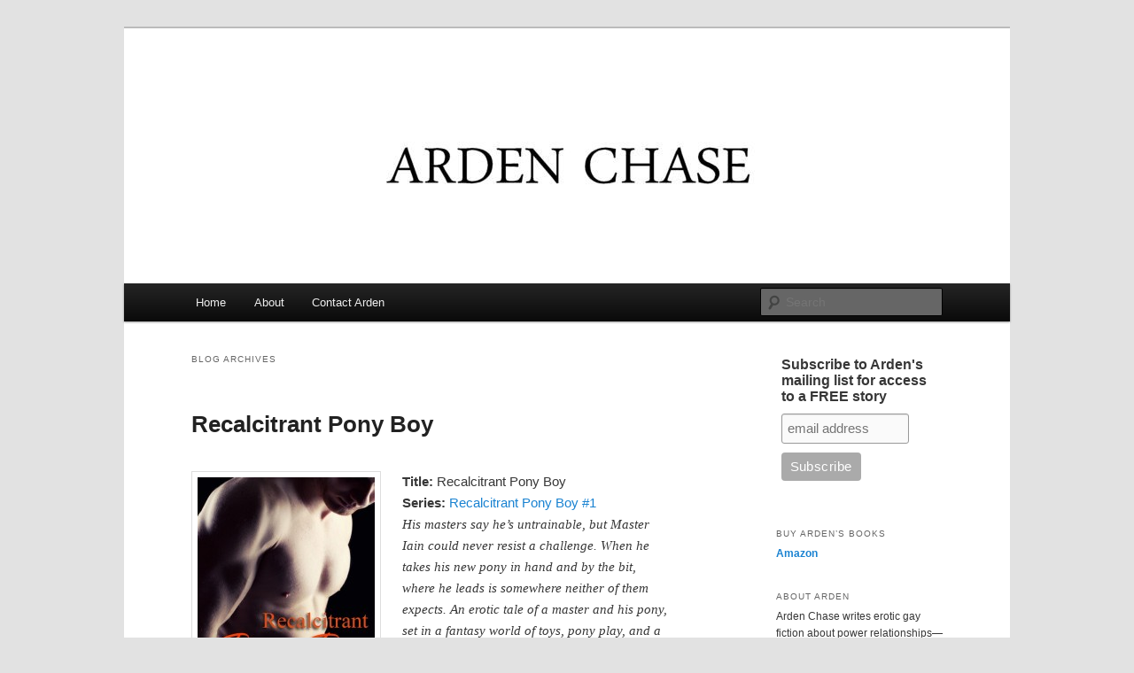

--- FILE ---
content_type: text/html; charset=UTF-8
request_url: https://ardenchase.com/books/series/recalcitrant-pony-boy/
body_size: 14905
content:
<!DOCTYPE html>
<!--[if IE 6]>
<html id="ie6" lang="en-US">
<![endif]-->
<!--[if IE 7]>
<html id="ie7" lang="en-US">
<![endif]-->
<!--[if IE 8]>
<html id="ie8" lang="en-US">
<![endif]-->
<!--[if !(IE 6) & !(IE 7) & !(IE 8)]><!-->
<html lang="en-US">
<!--<![endif]-->
<head>
<meta charset="UTF-8" />
<meta name="viewport" content="width=device-width" />
<title>
Recalcitrant Pony Boy | Book Series | Arden Chase	</title>
<link rel="profile" href="https://gmpg.org/xfn/11" />
<link rel="stylesheet" type="text/css" media="all" href="https://ardenchase.com/wp-content/themes/twentyeleven/style.css?ver=20190507" />
<link rel="pingback" href="https://ardenchase.com/xmlrpc.php">
<!--[if lt IE 9]>
<script src="https://ardenchase.com/wp-content/themes/twentyeleven/js/html5.js?ver=3.7.0" type="text/javascript"></script>
<![endif]-->
<meta name='robots' content='max-image-preview:large' />
<link rel="alternate" type="application/rss+xml" title="Arden Chase &raquo; Feed" href="https://ardenchase.com/feed/" />
<link rel="alternate" type="application/rss+xml" title="Arden Chase &raquo; Comments Feed" href="https://ardenchase.com/comments/feed/" />
<link rel="alternate" type="application/rss+xml" title="Arden Chase &raquo; Recalcitrant Pony Boy Book Series Feed" href="https://ardenchase.com/books/series/recalcitrant-pony-boy/feed/" />
<style id='wp-img-auto-sizes-contain-inline-css' type='text/css'>
img:is([sizes=auto i],[sizes^="auto," i]){contain-intrinsic-size:3000px 1500px}
/*# sourceURL=wp-img-auto-sizes-contain-inline-css */
</style>
<style id='wp-emoji-styles-inline-css' type='text/css'>

	img.wp-smiley, img.emoji {
		display: inline !important;
		border: none !important;
		box-shadow: none !important;
		height: 1em !important;
		width: 1em !important;
		margin: 0 0.07em !important;
		vertical-align: -0.1em !important;
		background: none !important;
		padding: 0 !important;
	}
/*# sourceURL=wp-emoji-styles-inline-css */
</style>
<style id='wp-block-library-inline-css' type='text/css'>
:root{--wp-block-synced-color:#7a00df;--wp-block-synced-color--rgb:122,0,223;--wp-bound-block-color:var(--wp-block-synced-color);--wp-editor-canvas-background:#ddd;--wp-admin-theme-color:#007cba;--wp-admin-theme-color--rgb:0,124,186;--wp-admin-theme-color-darker-10:#006ba1;--wp-admin-theme-color-darker-10--rgb:0,107,160.5;--wp-admin-theme-color-darker-20:#005a87;--wp-admin-theme-color-darker-20--rgb:0,90,135;--wp-admin-border-width-focus:2px}@media (min-resolution:192dpi){:root{--wp-admin-border-width-focus:1.5px}}.wp-element-button{cursor:pointer}:root .has-very-light-gray-background-color{background-color:#eee}:root .has-very-dark-gray-background-color{background-color:#313131}:root .has-very-light-gray-color{color:#eee}:root .has-very-dark-gray-color{color:#313131}:root .has-vivid-green-cyan-to-vivid-cyan-blue-gradient-background{background:linear-gradient(135deg,#00d084,#0693e3)}:root .has-purple-crush-gradient-background{background:linear-gradient(135deg,#34e2e4,#4721fb 50%,#ab1dfe)}:root .has-hazy-dawn-gradient-background{background:linear-gradient(135deg,#faaca8,#dad0ec)}:root .has-subdued-olive-gradient-background{background:linear-gradient(135deg,#fafae1,#67a671)}:root .has-atomic-cream-gradient-background{background:linear-gradient(135deg,#fdd79a,#004a59)}:root .has-nightshade-gradient-background{background:linear-gradient(135deg,#330968,#31cdcf)}:root .has-midnight-gradient-background{background:linear-gradient(135deg,#020381,#2874fc)}:root{--wp--preset--font-size--normal:16px;--wp--preset--font-size--huge:42px}.has-regular-font-size{font-size:1em}.has-larger-font-size{font-size:2.625em}.has-normal-font-size{font-size:var(--wp--preset--font-size--normal)}.has-huge-font-size{font-size:var(--wp--preset--font-size--huge)}.has-text-align-center{text-align:center}.has-text-align-left{text-align:left}.has-text-align-right{text-align:right}.has-fit-text{white-space:nowrap!important}#end-resizable-editor-section{display:none}.aligncenter{clear:both}.items-justified-left{justify-content:flex-start}.items-justified-center{justify-content:center}.items-justified-right{justify-content:flex-end}.items-justified-space-between{justify-content:space-between}.screen-reader-text{border:0;clip-path:inset(50%);height:1px;margin:-1px;overflow:hidden;padding:0;position:absolute;width:1px;word-wrap:normal!important}.screen-reader-text:focus{background-color:#ddd;clip-path:none;color:#444;display:block;font-size:1em;height:auto;left:5px;line-height:normal;padding:15px 23px 14px;text-decoration:none;top:5px;width:auto;z-index:100000}html :where(.has-border-color){border-style:solid}html :where([style*=border-top-color]){border-top-style:solid}html :where([style*=border-right-color]){border-right-style:solid}html :where([style*=border-bottom-color]){border-bottom-style:solid}html :where([style*=border-left-color]){border-left-style:solid}html :where([style*=border-width]){border-style:solid}html :where([style*=border-top-width]){border-top-style:solid}html :where([style*=border-right-width]){border-right-style:solid}html :where([style*=border-bottom-width]){border-bottom-style:solid}html :where([style*=border-left-width]){border-left-style:solid}html :where(img[class*=wp-image-]){height:auto;max-width:100%}:where(figure){margin:0 0 1em}html :where(.is-position-sticky){--wp-admin--admin-bar--position-offset:var(--wp-admin--admin-bar--height,0px)}@media screen and (max-width:600px){html :where(.is-position-sticky){--wp-admin--admin-bar--position-offset:0px}}

/*# sourceURL=wp-block-library-inline-css */
</style><style id='global-styles-inline-css' type='text/css'>
:root{--wp--preset--aspect-ratio--square: 1;--wp--preset--aspect-ratio--4-3: 4/3;--wp--preset--aspect-ratio--3-4: 3/4;--wp--preset--aspect-ratio--3-2: 3/2;--wp--preset--aspect-ratio--2-3: 2/3;--wp--preset--aspect-ratio--16-9: 16/9;--wp--preset--aspect-ratio--9-16: 9/16;--wp--preset--color--black: #000;--wp--preset--color--cyan-bluish-gray: #abb8c3;--wp--preset--color--white: #fff;--wp--preset--color--pale-pink: #f78da7;--wp--preset--color--vivid-red: #cf2e2e;--wp--preset--color--luminous-vivid-orange: #ff6900;--wp--preset--color--luminous-vivid-amber: #fcb900;--wp--preset--color--light-green-cyan: #7bdcb5;--wp--preset--color--vivid-green-cyan: #00d084;--wp--preset--color--pale-cyan-blue: #8ed1fc;--wp--preset--color--vivid-cyan-blue: #0693e3;--wp--preset--color--vivid-purple: #9b51e0;--wp--preset--color--blue: #1982d1;--wp--preset--color--dark-gray: #373737;--wp--preset--color--medium-gray: #666;--wp--preset--color--light-gray: #e2e2e2;--wp--preset--gradient--vivid-cyan-blue-to-vivid-purple: linear-gradient(135deg,rgb(6,147,227) 0%,rgb(155,81,224) 100%);--wp--preset--gradient--light-green-cyan-to-vivid-green-cyan: linear-gradient(135deg,rgb(122,220,180) 0%,rgb(0,208,130) 100%);--wp--preset--gradient--luminous-vivid-amber-to-luminous-vivid-orange: linear-gradient(135deg,rgb(252,185,0) 0%,rgb(255,105,0) 100%);--wp--preset--gradient--luminous-vivid-orange-to-vivid-red: linear-gradient(135deg,rgb(255,105,0) 0%,rgb(207,46,46) 100%);--wp--preset--gradient--very-light-gray-to-cyan-bluish-gray: linear-gradient(135deg,rgb(238,238,238) 0%,rgb(169,184,195) 100%);--wp--preset--gradient--cool-to-warm-spectrum: linear-gradient(135deg,rgb(74,234,220) 0%,rgb(151,120,209) 20%,rgb(207,42,186) 40%,rgb(238,44,130) 60%,rgb(251,105,98) 80%,rgb(254,248,76) 100%);--wp--preset--gradient--blush-light-purple: linear-gradient(135deg,rgb(255,206,236) 0%,rgb(152,150,240) 100%);--wp--preset--gradient--blush-bordeaux: linear-gradient(135deg,rgb(254,205,165) 0%,rgb(254,45,45) 50%,rgb(107,0,62) 100%);--wp--preset--gradient--luminous-dusk: linear-gradient(135deg,rgb(255,203,112) 0%,rgb(199,81,192) 50%,rgb(65,88,208) 100%);--wp--preset--gradient--pale-ocean: linear-gradient(135deg,rgb(255,245,203) 0%,rgb(182,227,212) 50%,rgb(51,167,181) 100%);--wp--preset--gradient--electric-grass: linear-gradient(135deg,rgb(202,248,128) 0%,rgb(113,206,126) 100%);--wp--preset--gradient--midnight: linear-gradient(135deg,rgb(2,3,129) 0%,rgb(40,116,252) 100%);--wp--preset--font-size--small: 13px;--wp--preset--font-size--medium: 20px;--wp--preset--font-size--large: 36px;--wp--preset--font-size--x-large: 42px;--wp--preset--spacing--20: 0.44rem;--wp--preset--spacing--30: 0.67rem;--wp--preset--spacing--40: 1rem;--wp--preset--spacing--50: 1.5rem;--wp--preset--spacing--60: 2.25rem;--wp--preset--spacing--70: 3.38rem;--wp--preset--spacing--80: 5.06rem;--wp--preset--shadow--natural: 6px 6px 9px rgba(0, 0, 0, 0.2);--wp--preset--shadow--deep: 12px 12px 50px rgba(0, 0, 0, 0.4);--wp--preset--shadow--sharp: 6px 6px 0px rgba(0, 0, 0, 0.2);--wp--preset--shadow--outlined: 6px 6px 0px -3px rgb(255, 255, 255), 6px 6px rgb(0, 0, 0);--wp--preset--shadow--crisp: 6px 6px 0px rgb(0, 0, 0);}:where(.is-layout-flex){gap: 0.5em;}:where(.is-layout-grid){gap: 0.5em;}body .is-layout-flex{display: flex;}.is-layout-flex{flex-wrap: wrap;align-items: center;}.is-layout-flex > :is(*, div){margin: 0;}body .is-layout-grid{display: grid;}.is-layout-grid > :is(*, div){margin: 0;}:where(.wp-block-columns.is-layout-flex){gap: 2em;}:where(.wp-block-columns.is-layout-grid){gap: 2em;}:where(.wp-block-post-template.is-layout-flex){gap: 1.25em;}:where(.wp-block-post-template.is-layout-grid){gap: 1.25em;}.has-black-color{color: var(--wp--preset--color--black) !important;}.has-cyan-bluish-gray-color{color: var(--wp--preset--color--cyan-bluish-gray) !important;}.has-white-color{color: var(--wp--preset--color--white) !important;}.has-pale-pink-color{color: var(--wp--preset--color--pale-pink) !important;}.has-vivid-red-color{color: var(--wp--preset--color--vivid-red) !important;}.has-luminous-vivid-orange-color{color: var(--wp--preset--color--luminous-vivid-orange) !important;}.has-luminous-vivid-amber-color{color: var(--wp--preset--color--luminous-vivid-amber) !important;}.has-light-green-cyan-color{color: var(--wp--preset--color--light-green-cyan) !important;}.has-vivid-green-cyan-color{color: var(--wp--preset--color--vivid-green-cyan) !important;}.has-pale-cyan-blue-color{color: var(--wp--preset--color--pale-cyan-blue) !important;}.has-vivid-cyan-blue-color{color: var(--wp--preset--color--vivid-cyan-blue) !important;}.has-vivid-purple-color{color: var(--wp--preset--color--vivid-purple) !important;}.has-black-background-color{background-color: var(--wp--preset--color--black) !important;}.has-cyan-bluish-gray-background-color{background-color: var(--wp--preset--color--cyan-bluish-gray) !important;}.has-white-background-color{background-color: var(--wp--preset--color--white) !important;}.has-pale-pink-background-color{background-color: var(--wp--preset--color--pale-pink) !important;}.has-vivid-red-background-color{background-color: var(--wp--preset--color--vivid-red) !important;}.has-luminous-vivid-orange-background-color{background-color: var(--wp--preset--color--luminous-vivid-orange) !important;}.has-luminous-vivid-amber-background-color{background-color: var(--wp--preset--color--luminous-vivid-amber) !important;}.has-light-green-cyan-background-color{background-color: var(--wp--preset--color--light-green-cyan) !important;}.has-vivid-green-cyan-background-color{background-color: var(--wp--preset--color--vivid-green-cyan) !important;}.has-pale-cyan-blue-background-color{background-color: var(--wp--preset--color--pale-cyan-blue) !important;}.has-vivid-cyan-blue-background-color{background-color: var(--wp--preset--color--vivid-cyan-blue) !important;}.has-vivid-purple-background-color{background-color: var(--wp--preset--color--vivid-purple) !important;}.has-black-border-color{border-color: var(--wp--preset--color--black) !important;}.has-cyan-bluish-gray-border-color{border-color: var(--wp--preset--color--cyan-bluish-gray) !important;}.has-white-border-color{border-color: var(--wp--preset--color--white) !important;}.has-pale-pink-border-color{border-color: var(--wp--preset--color--pale-pink) !important;}.has-vivid-red-border-color{border-color: var(--wp--preset--color--vivid-red) !important;}.has-luminous-vivid-orange-border-color{border-color: var(--wp--preset--color--luminous-vivid-orange) !important;}.has-luminous-vivid-amber-border-color{border-color: var(--wp--preset--color--luminous-vivid-amber) !important;}.has-light-green-cyan-border-color{border-color: var(--wp--preset--color--light-green-cyan) !important;}.has-vivid-green-cyan-border-color{border-color: var(--wp--preset--color--vivid-green-cyan) !important;}.has-pale-cyan-blue-border-color{border-color: var(--wp--preset--color--pale-cyan-blue) !important;}.has-vivid-cyan-blue-border-color{border-color: var(--wp--preset--color--vivid-cyan-blue) !important;}.has-vivid-purple-border-color{border-color: var(--wp--preset--color--vivid-purple) !important;}.has-vivid-cyan-blue-to-vivid-purple-gradient-background{background: var(--wp--preset--gradient--vivid-cyan-blue-to-vivid-purple) !important;}.has-light-green-cyan-to-vivid-green-cyan-gradient-background{background: var(--wp--preset--gradient--light-green-cyan-to-vivid-green-cyan) !important;}.has-luminous-vivid-amber-to-luminous-vivid-orange-gradient-background{background: var(--wp--preset--gradient--luminous-vivid-amber-to-luminous-vivid-orange) !important;}.has-luminous-vivid-orange-to-vivid-red-gradient-background{background: var(--wp--preset--gradient--luminous-vivid-orange-to-vivid-red) !important;}.has-very-light-gray-to-cyan-bluish-gray-gradient-background{background: var(--wp--preset--gradient--very-light-gray-to-cyan-bluish-gray) !important;}.has-cool-to-warm-spectrum-gradient-background{background: var(--wp--preset--gradient--cool-to-warm-spectrum) !important;}.has-blush-light-purple-gradient-background{background: var(--wp--preset--gradient--blush-light-purple) !important;}.has-blush-bordeaux-gradient-background{background: var(--wp--preset--gradient--blush-bordeaux) !important;}.has-luminous-dusk-gradient-background{background: var(--wp--preset--gradient--luminous-dusk) !important;}.has-pale-ocean-gradient-background{background: var(--wp--preset--gradient--pale-ocean) !important;}.has-electric-grass-gradient-background{background: var(--wp--preset--gradient--electric-grass) !important;}.has-midnight-gradient-background{background: var(--wp--preset--gradient--midnight) !important;}.has-small-font-size{font-size: var(--wp--preset--font-size--small) !important;}.has-medium-font-size{font-size: var(--wp--preset--font-size--medium) !important;}.has-large-font-size{font-size: var(--wp--preset--font-size--large) !important;}.has-x-large-font-size{font-size: var(--wp--preset--font-size--x-large) !important;}
/*# sourceURL=global-styles-inline-css */
</style>

<style id='classic-theme-styles-inline-css' type='text/css'>
/*! This file is auto-generated */
.wp-block-button__link{color:#fff;background-color:#32373c;border-radius:9999px;box-shadow:none;text-decoration:none;padding:calc(.667em + 2px) calc(1.333em + 2px);font-size:1.125em}.wp-block-file__button{background:#32373c;color:#fff;text-decoration:none}
/*# sourceURL=/wp-includes/css/classic-themes.min.css */
</style>
<link rel='stylesheet' id='novelist-css' href='https://ardenchase.com/wp-content/plugins/novelist/templates/novelist-front-end.css?ver=1.3.0' type='text/css' media='all' />
<style id='novelist-inline-css' type='text/css'>
.novelist-button {
			background: #333333;
		}
		
		.novelist-button:hover {
			background: #010101;
		}.novelist-button, .novelist-button:hover {
			color: #ffffff;
		}
/*# sourceURL=novelist-inline-css */
</style>
<link rel='stylesheet' id='twentyeleven-block-style-css' href='https://ardenchase.com/wp-content/themes/twentyeleven/blocks.css?ver=20190102' type='text/css' media='all' />
<link rel='stylesheet' id='forget-about-shortcode-buttons-css' href='https://ardenchase.com/wp-content/plugins/forget-about-shortcode-buttons/public/css/button-styles.css?ver=2.1.3' type='text/css' media='all' />
<link rel="https://api.w.org/" href="https://ardenchase.com/wp-json/" /><link rel="EditURI" type="application/rsd+xml" title="RSD" href="https://ardenchase.com/xmlrpc.php?rsd" />
<meta name="generator" content="WordPress 6.9" />
<!-- Analytics by WP Statistics - https://wp-statistics.com -->
		<style type="text/css" id="twentyeleven-header-css">
				#site-title,
		#site-description {
			position: absolute;
			clip: rect(1px 1px 1px 1px); /* IE6, IE7 */
			clip: rect(1px, 1px, 1px, 1px);
		}
				</style>
		</head>

<body class="archive tax-novelist-series term-recalcitrant-pony-boy term-6 wp-embed-responsive wp-theme-twentyeleven novelist-book-archive novelist-page single-author two-column right-sidebar">
<div class="skip-link"><a class="assistive-text" href="#content">Skip to primary content</a></div><div class="skip-link"><a class="assistive-text" href="#secondary">Skip to secondary content</a></div><div id="page" class="hfeed">
	<header id="branding" role="banner">
			<hgroup>
				<h1 id="site-title"><span><a href="https://ardenchase.com/" rel="home">Arden Chase</a></span></h1>
				<h2 id="site-description">Erotica and erotic romance</h2>
			</hgroup>

						<a href="https://ardenchase.com/">
									<img src="https://ardenchase.com/wp-content/uploads/2015/05/cropped-MailingListBannerAlt4.jpg" width="1000" height="288" alt="Arden Chase" />
								</a>
			
						<div class="only-search with-image">
					<form method="get" id="searchform" action="https://ardenchase.com/">
		<label for="s" class="assistive-text">Search</label>
		<input type="text" class="field" name="s" id="s" placeholder="Search" />
		<input type="submit" class="submit" name="submit" id="searchsubmit" value="Search" />
	</form>
			</div>
				
			<nav id="access" role="navigation">
				<h3 class="assistive-text">Main menu</h3>
				<div class="menu-menu-1-container"><ul id="menu-menu-1" class="menu"><li id="menu-item-11" class="menu-item menu-item-type-custom menu-item-object-custom menu-item-home menu-item-11"><a href="https://ardenchase.com/">Home</a></li>
<li id="menu-item-14" class="menu-item menu-item-type-custom menu-item-object-custom menu-item-14"><a href="https://ardenchase.com/about/">About</a></li>
<li id="menu-item-75" class="menu-item menu-item-type-post_type menu-item-object-page menu-item-75"><a href="https://ardenchase.com/contact-arden/">Contact Arden</a></li>
</ul></div>			</nav><!-- #access -->
	</header><!-- #branding -->


	<div id="main">

		<section id="primary">
			<div id="content" role="main">

			
				<header class="page-header">
					<h1 class="page-title">
						Blog Archives					</h1>
				</header>

				
				
					
	<article id="post-249" class="post-249 book type-book status-publish hentry novelist-series-recalcitrant-pony-boy">
		<header class="entry-header">
						<h1 class="entry-title"><a href="https://ardenchase.com/books/recalcitrant-pony-boy/" rel="bookmark">Recalcitrant Pony Boy</a></h1>
			
			
					</header><!-- .entry-header -->

				<div class="entry-content">
			<div itemscope itemtype="http://schema.org/Book">
	<img fetchpriority="high" decoding="async" width="200" height="300" src="https://ardenchase.com/wp-content/uploads/2015/02/Final-Cover_6x9-200x300.jpg" class="novelist-cover-image alignleft" alt="" srcset="https://ardenchase.com/wp-content/uploads/2015/02/Final-Cover_6x9-200x300.jpg 200w, https://ardenchase.com/wp-content/uploads/2015/02/Final-Cover_6x9-333x500.jpg 333w, https://ardenchase.com/wp-content/uploads/2015/02/Final-Cover_6x9.jpg 591w" sizes="(max-width: 200px) 100vw, 200px" /><strong>Title:</strong> <span itemprop="name">Recalcitrant Pony Boy</span><br><strong>Series:</strong> <a href="https://ardenchase.com/books/series/recalcitrant-pony-boy/">Recalcitrant Pony Boy #<span itemprop="position">1</span></a><br><blockquote class="novelist-synopsis"><p>His masters say he’s untrainable, but Master Iain could never resist a challenge. When he takes his new pony in hand and by the bit, where he leads is somewhere neither of them expects. An erotic tale of a master and his pony, set in a fantasy world of toys, pony play, and a master/slave dynamic.</p></blockquote>
<a href="https://www.amazon.com/gp/product/B00SX9TEG6/" target="_blank"><img decoding="async" src="https://ardenchase.com/wp-content/uploads/2018/12/GUID-D1D9BFC0-0827-44DF-9E50-F62E0DD7262F_en-US.png" alt="Amazon"></a><br><a href="https://www.goodreads.com/book/show/24794717-recalcitrant-pony-boy"><img decoding="async" src="https://ardenchase.com/wp-content/uploads/2020/08/goodreads-badge-add-plus-71eae69ca0307d077df66a58ec068898.png" alt="Goodreads"></a><br><br><strong>Also in this series:</strong> <span class="novelist-series-books novelist-series-books-links"><a href="https://ardenchase.com/books/recalcitrant-pony-boy-2-the-show/">Recalcitrant Pony Boy 2: The Show</a>, <a href="https://ardenchase.com/books/recalcitrant-pony-boy-3-the-trainer/">Recalcitrant Pony Boy 3: The Trainer</a>, <a href="https://ardenchase.com/books/recalcitrant-pony-boy-4-the-groom/">Recalcitrant Pony Boy 4: The Groom</a></span><p class="MsoNormal">I found him tethered a little away from the others, a sullen look in his eye, and I saw that his rope had been tied too short for him to seek the shade of a tent a few feet away. Deliberate, I thought, like his separation from the other ponies. It was hot even in the shade; sales were held in early summer and the final auction took place in the hottest part of the day. The ponies would have worked up a sweat by then, even the ones in the tents.</p>
<p class="MsoNormal">He was lovely, even with the sullen look: light brown hair with streaks of gold from the sun, like a flawed topaz, his skin nearly as brown. His cock was limp against his thigh, but I could imagine it jutting out proudly as a pony’s should. He would make a fine figure, along with all that defined musculature that marked him as a born pony.</p>
<p class="MsoNormal">“A fine pony,” I heard, a high thin voice next to me: the trader in charge of selling the stock for their owners. “A steal at ten silver.”</p>
<p class="MsoNormal">Ten silver was indeed a steal—it made me wonder why a boy like this would go so low. Most bidding for a pony his age would start at fifteen.</p>
<p class="MsoNormal">“What’s wrong with him?”</p>
<p class="MsoNormal">The man drew back as if I’d slapped him. “Wrong? Why nothing at all! He’s the picture of health—here, have a closer look.”</p>
<p class="MsoNormal">I planned to have a closer look, but now my curiosity was piqued. “Surely if he went to auction he’d fetch a much higher price.”</p>
<p class="MsoNormal">The trader’s face soured; his eyes when they scoured the boy were bitter. “He’s too well known in these parts to fetch any more.”</p>
<p class="MsoNormal">I was not a frequent patron of the sales myself, preferring to buy my ponies privately; it seemed I’d missed a slice of gossip. “What’s wrong with him then?” The boy was young, fit, and lovely to look at—clearly it was something I couldn’t see.</p>
<p class="MsoNormal">“He won’t be trained. I’ve had experts at him, and they all quit after a few days. The boy’s simple, too slow and stupid to learn how to behave. He’s headed for plough work, if they’ll take him.”</p>
<p class="MsoNormal">I didn’t think the gleam in the boy’s eyes as the trader spoke so blithely about him was a sign of stupidity. He seemed intelligent enough to me.</p>
<p class="MsoNormal">“Still, I think I’ll have that closer look.”</p>
<p class="MsoNormal">The trader shrugged, caught between his innate desire to sell and a clear frustration with the boy’s lack of marketability. As I approached, the pony followed me warily with his eyes; he even drew his head back when I rested my hand on his collar to check the fit. “Quiet now,” I said, as I would have to a horse. I stroked the curve of his shoulder, then gripped it tighter, feeling the muscle that spread across his back beautifully. But the real muscle was in his butt and legs from years of pulling a pony trap. He shivered when I gripped his butt cheek, digging my fingers in to see what he would do, but he stood still under my hand even when he winced in pain.</p>
<p class="MsoNormal">“Turn around,” I said, and he turned after a moment’s hesitation, long enough that if I’d had my crop with me I would have used it.</p>
<p class="MsoNormal">Lovely. His thighs and calves were magnificent. I trailed a finger down the curve of his back and he shivered again, this time in response to the pressure of my finger and perhaps a little of his body’s unwilling response to a master’s touch. I liked responsiveness in a boy, and didn’t care if it was willing.</p>
<p class="MsoNormal">This one would be wasted on a plough. I hadn’t come to the sales in search of a new pony; I had enough back on my estate. But something about the boy intrigued me—untrainable, the trader had said, but I’d never met a pony boy who couldn’t be trained if it was done in the right way, and by the right person.</p>
<p class="MsoNormal">“I’ll give you eight for him,” I said, my eyes not leaving the boy’s face.</p>
<p class="MsoNormal">I could hear the trader thinking furiously in his silence. He’d get less for him as a plough horse. But what I cared about was the boy’s reaction: he looked surprised, suspicious, not sure if he should be pleased at the pre-auction offer or offended by the low amount.</p>
<p class="MsoNormal">“Well…” the trader said.</p>
<p class="MsoNormal">“I’ll have to have my vet look at him first, of course,” I said, to forestall negotiation. “If you were so eager to sell him to the plough, perhaps there’s some deeper problem with him. A diseased or injured pony is no use to me.”</p>
<p class="MsoNormal">“He’s in excellent condition!” the trader protested.</p>
<p class="MsoNormal">It took a little more back and forth, but presently, I handed over four silver to hold him. The other four would be delivered once my vet, who was attending the sales for another of his clients, had had a chance to look him over.</p>
<p class="MsoNormal">I felt the boy’s eyes on me as we completed our transaction. With the authority of new ownership, I reached out to stroke his cock, hearing the boy’s gasp even as his cock began to fill. I stroked and rubbed my thumb over the head, watching the boy’s struggle to stay still as a good pony should, though perhaps it was more from shock than training, if the trader was to be believed.</p>
<p>I left him with a hard cock and a parting slap to his rump. He’d soon learn that my time and attention was a reward, and that rewards were earned. It was far too easy to spoil a boy these days.</p>
</div>					</div><!-- .entry-content -->
		
		<footer class="entry-meta">
			
			
			
			
					</footer><!-- .entry-meta -->
	</article><!-- #post-249 -->

				
					
	<article id="post-250" class="post-250 book type-book status-publish hentry novelist-series-recalcitrant-pony-boy">
		<header class="entry-header">
						<h1 class="entry-title"><a href="https://ardenchase.com/books/recalcitrant-pony-boy-2-the-show/" rel="bookmark">Recalcitrant Pony Boy 2: The Show</a></h1>
			
			
					</header><!-- .entry-header -->

				<div class="entry-content">
			<div itemscope itemtype="http://schema.org/Book">
	<img decoding="async" width="200" height="300" src="https://ardenchase.com/wp-content/uploads/2015/02/RPB2-Alternate-Final-Cover_Amazon6x9-200x300.jpg" class="novelist-cover-image alignleft" alt="" srcset="https://ardenchase.com/wp-content/uploads/2015/02/RPB2-Alternate-Final-Cover_Amazon6x9-200x300.jpg 200w, https://ardenchase.com/wp-content/uploads/2015/02/RPB2-Alternate-Final-Cover_Amazon6x9-333x500.jpg 333w, https://ardenchase.com/wp-content/uploads/2015/02/RPB2-Alternate-Final-Cover_Amazon6x9.jpg 608w" sizes="(max-width: 200px) 100vw, 200px" /><strong>Title:</strong> <span itemprop="name">Recalcitrant Pony Boy 2: The Show</span><br><strong>Series:</strong> <a href="https://ardenchase.com/books/series/recalcitrant-pony-boy/">Recalcitrant Pony Boy #<span itemprop="position">2</span></a><br><blockquote class="novelist-synopsis"><p><span style="font-family: Arial, sans-serif;font-size: 14px">Sol doesn’t want to be a show pony, but Master Iain has something even better in store for him. While Blaze gets ready for the show, Sol faces one of his most difficult challenges yet. Will he prove too headstrong to obey the reins? Or will he learn to be a good pony and submit to his Master’s demands? </span><b style="font-family: Arial, sans-serif;font-size: 14px">An erotic story of a master and his pony, set in a fantasy world of toys, pony play, and a master/slave dynamic.</b></p></blockquote>
<a href="https://www.amazon.com/gp/product/B00TFXKWVU/" target="_blank"><img decoding="async" src="https://ardenchase.com/wp-content/uploads/2018/12/GUID-D1D9BFC0-0827-44DF-9E50-F62E0DD7262F_en-US.png" alt="Amazon"></a><br><a href="https://www.goodreads.com/book/show/24910874-recalcitrant-pony-boy-2"><img decoding="async" src="https://ardenchase.com/wp-content/uploads/2020/08/goodreads-badge-add-plus-71eae69ca0307d077df66a58ec068898.png" alt="Goodreads"></a><br><br><strong>Also in this series:</strong> <span class="novelist-series-books novelist-series-books-links"><a href="https://ardenchase.com/books/recalcitrant-pony-boy/">Recalcitrant Pony Boy</a>, <a href="https://ardenchase.com/books/recalcitrant-pony-boy-3-the-trainer/">Recalcitrant Pony Boy 3: The Trainer</a>, <a href="https://ardenchase.com/books/recalcitrant-pony-boy-4-the-groom/">Recalcitrant Pony Boy 4: The Groom</a></span><p class="MsoNormal">I wish we could tell our masters how it feels to come home after a ten mile run under the trap, sweat-soaked and trembling, blood singing, lighter and freer than the dust motes in the stable. The last two miles are an agony, every step a battle between exhaustion and training, the ever-present whip a friend to spur us on. But then to be home again in the cool stillness of the stable, to be unhitched and taken to the wash stall to have all that sweat and road dust scrubbed away: it’s like being reborn.</p>
<p class="MsoNormal">I leaned into Master Alia after he hosed me down, earning a playful slap to my rump. None of the grooms are cruel, but they all have different ideas on the best way to care for a pony boy, and Master Alia is one of my favorites. He removed the bit from my mouth and soothed the sides with his thumbs where it had rubbed. I closed my eyes, daring to lean again into his touch, turning my head to nuzzle his hand a little.</p>
<p class="MsoNormal">Master Alia laughed. “None of that, Sol.” But I could see that he was pleased; he pulled my head down to give me a light kiss on the lips. “You’re a good pony,” he murmured, and my heart sang at the praise. I know that all the grooms and even Master Landon are slaves just as we are, but to us they are our masters, and they know it as well as we do.</p>
<p class="MsoNormal">One of the other grooms came in to fill a bucket: Master Graham, who was currently in charge of Blaze. “How is Blaze doing?” Master Alia asked him, turning his attention from me.</p>
<p class="MsoNormal">Master Graham shook his head. “It’s as if he’s forgotten everything we’ve worked on these last few weeks. I know he’s trying, and it hurts him every time he fails. But it might be better to pull out of the show altogether. It would kill him to embarrass Master.”</p>
<p class="MsoNormal">“I think it would kill him to embarrass you,” Master Alia pointed out, and Master Graham grimaced.</p>
<p class="MsoNormal">“I want this for him, but not if it costs him his confidence. A pony’s useless once that’s gone, fit for no better than cart or field work. I thought that I could train him, but perhaps I’m just not up to the task.”</p>
<p class="MsoNormal">“You’re too hard on yourself, Graham.”</p>
<p class="MsoNormal">A voice called from the tack room, wanting the bucket Master Graham had just filled; he gave Master Alia a distracted farewell and left.</p>
<p class="MsoNormal">I worried about Blaze as Master Alia led me back to the stall I shared with Buck. Blaze could be high-strung, needing a constant heavy hand, but I knew he was devoted to Master Graham and would never willingly do anything to disappoint him.</p>
<p class="MsoNormal">The other ponies were sleeping in this quiet time before the evening feed, but Buck was awake and restless. He never slept well when I was gone, and the piled straw against the sides of the stall showed the result of his pacing.</p>
<p class="MsoNormal">He was on me immediately once Master Alia had gone, pressing me back against the far wall and baring my neck. His lips were on my throat, nuzzling his scent on me. It was always this way, his need to reclaim me, but I didn’t mind; I liked to feel owned, and maybe even a little loved. His hands worked me over everywhere, except for the piercings in my nipples—I don’t know if it was because Master had put them there, but he never touched them. I wished sometimes that he would. Master thought I hated them, and I think it pleased him to think so, but there was nothing I liked better than the ache of having them tugged and played with, the thrill of nerve endings singing to my cock, down to my toes.</p>
<p class="MsoNormal">Once Buck was satisfied he’d laid his scent on me, he put me down on my hands and knees in the straw to fuck me. Buck is a large pony, his cock bigger than anything I was used to taking before, and I grunted a little as it stretched me nearly to a breaking point. But his cock grounded me, brought me back from the high of running under reins and whip, the sweetness of Master Alia’s kiss; brought me back to the simple homey smells of straw and old wood, the sleepy comfort of the stall.</p>
<p>Afterward, Buck’s hand curled possessively around my spent cock as he lay behind me on the straw. I felt his lips on the line of my shoulder next to my collar, nipping and nuzzling, then a bright flash of pain like a bee sting: he’d bitten me. He soothed away the bite with his tongue and lips before I could cry out, and pulled me closer to him with an arm across my chest. I slept, exhausted, glad to be home again.</p>
</div>					</div><!-- .entry-content -->
		
		<footer class="entry-meta">
			
			
			
			
					</footer><!-- .entry-meta -->
	</article><!-- #post-250 -->

				
					
	<article id="post-251" class="post-251 book type-book status-publish hentry novelist-series-recalcitrant-pony-boy">
		<header class="entry-header">
						<h1 class="entry-title"><a href="https://ardenchase.com/books/recalcitrant-pony-boy-3-the-trainer/" rel="bookmark">Recalcitrant Pony Boy 3: The Trainer</a></h1>
			
			
					</header><!-- .entry-header -->

				<div class="entry-content">
			<div itemscope itemtype="http://schema.org/Book">
	<img decoding="async" width="200" height="300" src="https://ardenchase.com/wp-content/uploads/2016/02/RPB3-Final-6x9-200x300.jpg" class="novelist-cover-image alignleft" alt="" srcset="https://ardenchase.com/wp-content/uploads/2016/02/RPB3-Final-6x9-200x300.jpg 200w, https://ardenchase.com/wp-content/uploads/2016/02/RPB3-Final-6x9-333x500.jpg 333w, https://ardenchase.com/wp-content/uploads/2016/02/RPB3-Final-6x9.jpg 600w" sizes="(max-width: 200px) 100vw, 200px" /><strong>Title:</strong> <span itemprop="name">Recalcitrant Pony Boy 3: The Trainer</span><br><strong>Series:</strong> <a href="https://ardenchase.com/books/series/recalcitrant-pony-boy/">Recalcitrant Pony Boy #<span itemprop="position">3</span></a><br><blockquote class="novelist-synopsis"><p><span style="font-family: Arial, sans-serif;font-size: 14px">There’s a new racing pony in Master Iain’s stable, and it’s up to Landon to turn him into a champion. But gaining Mink’s trust proves harder than he expects. Can Landon train his pony to the track, or will Mink’s past keep him from racing to his full potential? </span><b style="font-family: Arial, sans-serif;font-size: 14px">An erotic story of a trainer and his pony, set in a fantasy world of toys, pony play, and a master/slave dynamic</b><span style="font-family: Arial, sans-serif;font-size: 14px">.</span></p></blockquote>
<a href="https://www.amazon.com/gp/product/B01BG3FWVQ/" target="_blank"><img decoding="async" src="https://ardenchase.com/wp-content/uploads/2018/12/GUID-D1D9BFC0-0827-44DF-9E50-F62E0DD7262F_en-US.png" alt="Amazon"></a><br><a href="https://www.goodreads.com/book/show/28929923-recalcitrant-pony-boy-3"><img decoding="async" src="https://ardenchase.com/wp-content/uploads/2020/08/goodreads-badge-add-plus-71eae69ca0307d077df66a58ec068898.png" alt="Goodreads"></a><br><br><strong>Also in this series:</strong> <span class="novelist-series-books novelist-series-books-links"><a href="https://ardenchase.com/books/recalcitrant-pony-boy/">Recalcitrant Pony Boy</a>, <a href="https://ardenchase.com/books/recalcitrant-pony-boy-2-the-show/">Recalcitrant Pony Boy 2: The Show</a>, <a href="https://ardenchase.com/books/recalcitrant-pony-boy-4-the-groom/">Recalcitrant Pony Boy 4: The Groom</a></span><p class="MsoNormal">I knew I was lucky, to be a slave yet have the respect my skills and abilities deserved; luckier still to have a master who I respected in turn. I’ve known Master Iain for close to thirty years now, and time has reduced the gap between our ages. We were even, perhaps, friends, as much as a master and slave can be.</p>
<p class="MsoNormal">It was the quiet time before the evening feed. The ponies were resting and the grooms were cleaning tack or scrubbing down the wash stalls. My footsteps echoed down the row of stalls. I’ve lived here since Master Nicholas bought me as a young groom, and I can’t imagine not waking to the smells of fresh straw and polished wood, well-used leather and the earthy scent of the soap we use to wash the ponies.</p>
<p class="MsoNormal">I stopped at a familiar stall. He saw me at the door and made a pleased sound that was almost a whicker. He rose from the straw where he’d been resting and leaned against the stall door next to me.</p>
<p class="MsoNormal">I bit off a piece of the apple I’d brought with me, taking it from my mouth to hold to his lips. He took it carefully, chewing slowly, licking the juice from my fingers when he was done.</p>
<p class="MsoNormal">His hair had gone to gray now, catching up with mine, and the lines on his face were carved a little deeper each year. But he was as beautiful to me now as he was then, when I’d been a young groom and he a young pony. It was startling sometimes to realize just how much time had passed.</p>
<p class="MsoNormal">I fed him half the apple, bite by bite, eating the other half myself. He nuzzled his lips to mine when it was done, and I tasted the tartness of the apple. I would have liked to have lingered, perhaps whiled away some time in his stall—it had been months since I’d last been with him, with one thing or another, and I could see that he’d missed me.</p>
<p class="MsoNormal">But self-indulgence is a game for younger men. I left my Beauty with another kiss and the apple core in his feed dish to chew on later.</p>
</div>					</div><!-- .entry-content -->
		
		<footer class="entry-meta">
			
			
			
			
					</footer><!-- .entry-meta -->
	</article><!-- #post-251 -->

				
					
	<article id="post-257" class="post-257 book type-book status-publish hentry novelist-series-recalcitrant-pony-boy">
		<header class="entry-header">
						<h1 class="entry-title"><a href="https://ardenchase.com/books/recalcitrant-pony-boy-4-the-groom/" rel="bookmark">Recalcitrant Pony Boy 4: The Groom</a></h1>
			
			
					</header><!-- .entry-header -->

				<div class="entry-content">
			<div itemscope itemtype="http://schema.org/Book">
	<img loading="lazy" decoding="async" width="200" height="300" src="https://ardenchase.com/wp-content/uploads/2018/12/The-Groomfinal-layer-200x300.jpg" class="novelist-cover-image alignleft" alt="" srcset="https://ardenchase.com/wp-content/uploads/2018/12/The-Groomfinal-layer-200x300.jpg 200w, https://ardenchase.com/wp-content/uploads/2018/12/The-Groomfinal-layer-768x1152.jpg 768w, https://ardenchase.com/wp-content/uploads/2018/12/The-Groomfinal-layer-683x1024.jpg 683w, https://ardenchase.com/wp-content/uploads/2018/12/The-Groomfinal-layer-333x500.jpg 333w, https://ardenchase.com/wp-content/uploads/2018/12/The-Groomfinal-layer.jpg 1600w" sizes="auto, (max-width: 200px) 100vw, 200px" /><strong>Title:</strong> <span itemprop="name">Recalcitrant Pony Boy 4: The Groom</span><br><strong>Series:</strong> <a href="https://ardenchase.com/books/series/recalcitrant-pony-boy/">Recalcitrant Pony Boy #<span itemprop="position">4</span></a><br><blockquote class="novelist-synopsis"><p>Graham is a rising star at Master Iain’s stable, but he’s never had a challenge quite like this. Can he break in Cosmo to be the stall pony Buck needs? Even more, can he crack the enigma that is his fellow groom Jonah, whose secret desires unlock a need Graham’s never felt before? <b>A new erotic story of two grooms and their ponies, set in a fantasy world of toys, pony play, and a master/slave dynamic</b>.</p></blockquote>
<a href="https://www.amazon.com/dp/B07MB9FNW4/" target="_blank"><img decoding="async" src="https://ardenchase.com/wp-content/uploads/2018/12/GUID-D1D9BFC0-0827-44DF-9E50-F62E0DD7262F_en-US.png" alt="Amazon"></a><br><br><strong>Also in this series:</strong> <span class="novelist-series-books novelist-series-books-links"><a href="https://ardenchase.com/books/recalcitrant-pony-boy/">Recalcitrant Pony Boy</a>, <a href="https://ardenchase.com/books/recalcitrant-pony-boy-2-the-show/">Recalcitrant Pony Boy 2: The Show</a>, <a href="https://ardenchase.com/books/recalcitrant-pony-boy-3-the-trainer/">Recalcitrant Pony Boy 3: The Trainer</a></span><p class="MsoNormal">Strung out for my appreciative eyes, Blaze’s arms stretched above his head as he gripped the leather strap above him, balanced precariously on the balls of his feet. His mouth was bound by a rubber phallus he sucked helplessly as he fixed his desire-glazed eyes on me, knowing I would do what I pleased with him.</p>
<p class="MsoNormal">I fixed another weight to Blaze’s left nipple ring, then the right one, stretching and pinching the sensitive flesh and drawing another moan from him. His chest and ribs heaved under the tight leather straps that bound him. His hole stretched impossibly from the phallus deep inside him—I’d pierced him with the largest one in the stable, knowing Blaze could take it. He would take more if I demanded it, would obey me even if I broke him utterly.</p>
<p class="MsoNormal">“Keep your hands on that strap,” I commanded, knowing the suffering it would cause him, and how much Blaze craved that suffering.</p>
<p class="MsoNormal">Master Iain might own all of us, but Blaze was my pony in every way that counted. After seeing Master with Sol, I suspected he understood the bond between a man and his pony better than anyone.</p>
<p class="MsoNormal">His rich red hair was dark with sweat, and his pale skin showed the welts of my whip crossing his buttocks and thighs. A reminder to bring him back to himself, after he’d faltered on a series of movements he’d performed perfectly hundreds of times before. Blaze performed beautifully in deep submission, but was just as prone to shattering from self-doubt and anxiety if given the chance. Even after his success at the pony show, he could fall apart without a constant, heavy hand.</p>
<p class="MsoNormal">“I have something new for you,” I said, pulling a small metal screw from my pocket.</p>
<p class="MsoNormal">Fear and excitement warred in Blaze’s eyes. It was a groom’s job to know a pony’s true wants and needs, even the ones he kept hidden from the world, and for Blaze it was pain. Pain to ground and center him; pain to remind him that he served at my pleasure.</p>
<p class="MsoNormal">Earlier, I’d bound Blaze’s cock in a cage of metal rings, as forced chastity often helped to settle him. At the top of the cage, near the base of Blaze’s cock, was a small hole.</p>
<p class="MsoNormal">To this I fixed the screw. At the end of it were dulled points that would still feel excruciating against the sensitive skin of Blaze’s cock. As I slowly turned the screw it into the hole, I watched Blaze’s eyes as discomfort shifted quickly into pain.</p>
<p class="MsoNormal">“Tears won’t help you, darling,” I said when a whimper escaped him and the corners of his eyes showed wet. Blaze knew exactly how little mercy I would show him, because it wasn’t mercy he craved.</p>
</div>					</div><!-- .entry-content -->
		
		<footer class="entry-meta">
			
			
			
			
					</footer><!-- .entry-meta -->
	</article><!-- #post-257 -->

				
				
			
			</div><!-- #content -->
		</section><!-- #primary -->

		<div id="secondary" class="widget-area" role="complementary">
			<aside id="text-6" class="widget widget_text">			<div class="textwidget"><!-- Begin MailChimp Signup Form -->
<link href="//cdn-images.mailchimp.com/embedcode/slim-10_7.css" rel="stylesheet" type="text/css">
<style type="text/css">
	#mc_embed_signup{background:#fff; clear:left; font:14px Helvetica,Arial,sans-serif; }
	/* Add your own MailChimp form style overrides in your site stylesheet or in this style block.
	   We recommend moving this block and the preceding CSS link to the HEAD of your HTML file. */
</style>
<div id="mc_embed_signup">
<form action="//ardenchase.us10.list-manage.com/subscribe/post?u=b83c1c8ea891a6d89922f0d9c&amp;id=9198ffb2d8" method="post" id="mc-embedded-subscribe-form" name="mc-embedded-subscribe-form" class="validate" target="_blank" novalidate>
    <div id="mc_embed_signup_scroll">
	<label for="mce-EMAIL">Subscribe to Arden's mailing list for access to a FREE story</label>
	<input type="email" value="" name="EMAIL" class="email" id="mce-EMAIL" placeholder="email address" required>
    <!-- real people should not fill this in and expect good things - do not remove this or risk form bot signups-->
    <div style="position: absolute; left: -5000px;" aria-hidden="true"><input type="text" name="b_b83c1c8ea891a6d89922f0d9c_9198ffb2d8" tabindex="-1" value=""></div>
    <div class="clear"><input type="submit" value="Subscribe" name="subscribe" id="mc-embedded-subscribe" class="button"></div>
    </div>
</form>
</div>

<!--End mc_embed_signup-->
</div>
		</aside><aside id="text-3" class="widget widget_text"><h3 class="widget-title">Buy Arden&#8217;s Books</h3>			<div class="textwidget"><P class=MsoNormal style="MARGIN: 0in 0in 10pt"><A 
      
      <P class=MsoNormal style="MARGIN: 0in 0in 10pt"><A 
      href="http://www.amazon.com/Arden-Chase/e/B00T34Y5AU/">Amazon</A><o:p></o:p></P>
      </div>
		</aside><aside id="text-8" class="widget widget_text"><h3 class="widget-title">About Arden</h3>			<div class="textwidget"><p>Arden Chase writes erotic gay fiction about power relationships—usually with a BDSM focus, and often with a dash of romance.</p>
</div>
		</aside>		</div><!-- #secondary .widget-area -->

	</div><!-- #main -->

	<footer id="colophon" role="contentinfo">

			

			<div id="site-generator">
												<a href="https://wordpress.org/" class="imprint" title="Semantic Personal Publishing Platform">
					Proudly powered by WordPress				</a>
			</div>
	</footer><!-- #colophon -->
</div><!-- #page -->

<script type="speculationrules">
{"prefetch":[{"source":"document","where":{"and":[{"href_matches":"/*"},{"not":{"href_matches":["/wp-*.php","/wp-admin/*","/wp-content/uploads/*","/wp-content/*","/wp-content/plugins/*","/wp-content/themes/twentyeleven/*","/*\\?(.+)"]}},{"not":{"selector_matches":"a[rel~=\"nofollow\"]"}},{"not":{"selector_matches":".no-prefetch, .no-prefetch a"}}]},"eagerness":"conservative"}]}
</script>
<script id="wp-emoji-settings" type="application/json">
{"baseUrl":"https://s.w.org/images/core/emoji/17.0.2/72x72/","ext":".png","svgUrl":"https://s.w.org/images/core/emoji/17.0.2/svg/","svgExt":".svg","source":{"concatemoji":"https://ardenchase.com/wp-includes/js/wp-emoji-release.min.js?ver=6.9"}}
</script>
<script type="module">
/* <![CDATA[ */
/*! This file is auto-generated */
const a=JSON.parse(document.getElementById("wp-emoji-settings").textContent),o=(window._wpemojiSettings=a,"wpEmojiSettingsSupports"),s=["flag","emoji"];function i(e){try{var t={supportTests:e,timestamp:(new Date).valueOf()};sessionStorage.setItem(o,JSON.stringify(t))}catch(e){}}function c(e,t,n){e.clearRect(0,0,e.canvas.width,e.canvas.height),e.fillText(t,0,0);t=new Uint32Array(e.getImageData(0,0,e.canvas.width,e.canvas.height).data);e.clearRect(0,0,e.canvas.width,e.canvas.height),e.fillText(n,0,0);const a=new Uint32Array(e.getImageData(0,0,e.canvas.width,e.canvas.height).data);return t.every((e,t)=>e===a[t])}function p(e,t){e.clearRect(0,0,e.canvas.width,e.canvas.height),e.fillText(t,0,0);var n=e.getImageData(16,16,1,1);for(let e=0;e<n.data.length;e++)if(0!==n.data[e])return!1;return!0}function u(e,t,n,a){switch(t){case"flag":return n(e,"\ud83c\udff3\ufe0f\u200d\u26a7\ufe0f","\ud83c\udff3\ufe0f\u200b\u26a7\ufe0f")?!1:!n(e,"\ud83c\udde8\ud83c\uddf6","\ud83c\udde8\u200b\ud83c\uddf6")&&!n(e,"\ud83c\udff4\udb40\udc67\udb40\udc62\udb40\udc65\udb40\udc6e\udb40\udc67\udb40\udc7f","\ud83c\udff4\u200b\udb40\udc67\u200b\udb40\udc62\u200b\udb40\udc65\u200b\udb40\udc6e\u200b\udb40\udc67\u200b\udb40\udc7f");case"emoji":return!a(e,"\ud83e\u1fac8")}return!1}function f(e,t,n,a){let r;const o=(r="undefined"!=typeof WorkerGlobalScope&&self instanceof WorkerGlobalScope?new OffscreenCanvas(300,150):document.createElement("canvas")).getContext("2d",{willReadFrequently:!0}),s=(o.textBaseline="top",o.font="600 32px Arial",{});return e.forEach(e=>{s[e]=t(o,e,n,a)}),s}function r(e){var t=document.createElement("script");t.src=e,t.defer=!0,document.head.appendChild(t)}a.supports={everything:!0,everythingExceptFlag:!0},new Promise(t=>{let n=function(){try{var e=JSON.parse(sessionStorage.getItem(o));if("object"==typeof e&&"number"==typeof e.timestamp&&(new Date).valueOf()<e.timestamp+604800&&"object"==typeof e.supportTests)return e.supportTests}catch(e){}return null}();if(!n){if("undefined"!=typeof Worker&&"undefined"!=typeof OffscreenCanvas&&"undefined"!=typeof URL&&URL.createObjectURL&&"undefined"!=typeof Blob)try{var e="postMessage("+f.toString()+"("+[JSON.stringify(s),u.toString(),c.toString(),p.toString()].join(",")+"));",a=new Blob([e],{type:"text/javascript"});const r=new Worker(URL.createObjectURL(a),{name:"wpTestEmojiSupports"});return void(r.onmessage=e=>{i(n=e.data),r.terminate(),t(n)})}catch(e){}i(n=f(s,u,c,p))}t(n)}).then(e=>{for(const n in e)a.supports[n]=e[n],a.supports.everything=a.supports.everything&&a.supports[n],"flag"!==n&&(a.supports.everythingExceptFlag=a.supports.everythingExceptFlag&&a.supports[n]);var t;a.supports.everythingExceptFlag=a.supports.everythingExceptFlag&&!a.supports.flag,a.supports.everything||((t=a.source||{}).concatemoji?r(t.concatemoji):t.wpemoji&&t.twemoji&&(r(t.twemoji),r(t.wpemoji)))});
//# sourceURL=https://ardenchase.com/wp-includes/js/wp-emoji-loader.min.js
/* ]]> */
</script>

</body>
</html>
